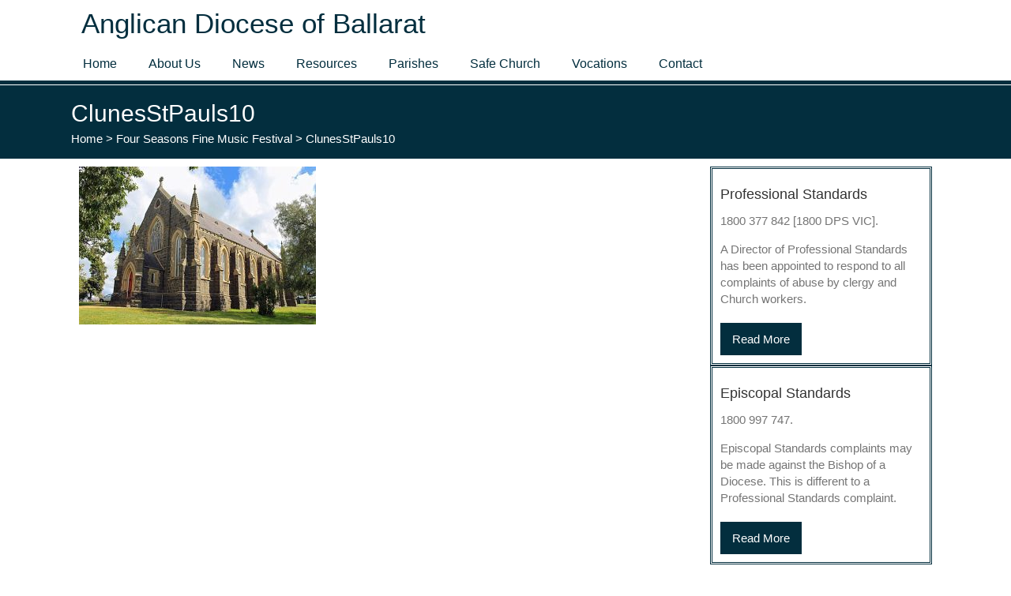

--- FILE ---
content_type: text/html; charset=UTF-8
request_url: https://ballaratanglican.org.au/fourseasons/clunesstpauls10/
body_size: 10833
content:
<!DOCTYPE html>
<html lang="en-AU">
<head>
<meta charset="UTF-8" />
<script>
var gform;gform||(document.addEventListener("gform_main_scripts_loaded",function(){gform.scriptsLoaded=!0}),document.addEventListener("gform/theme/scripts_loaded",function(){gform.themeScriptsLoaded=!0}),window.addEventListener("DOMContentLoaded",function(){gform.domLoaded=!0}),gform={domLoaded:!1,scriptsLoaded:!1,themeScriptsLoaded:!1,isFormEditor:()=>"function"==typeof InitializeEditor,callIfLoaded:function(o){return!(!gform.domLoaded||!gform.scriptsLoaded||!gform.themeScriptsLoaded&&!gform.isFormEditor()||(gform.isFormEditor()&&console.warn("The use of gform.initializeOnLoaded() is deprecated in the form editor context and will be removed in Gravity Forms 3.1."),o(),0))},initializeOnLoaded:function(o){gform.callIfLoaded(o)||(document.addEventListener("gform_main_scripts_loaded",()=>{gform.scriptsLoaded=!0,gform.callIfLoaded(o)}),document.addEventListener("gform/theme/scripts_loaded",()=>{gform.themeScriptsLoaded=!0,gform.callIfLoaded(o)}),window.addEventListener("DOMContentLoaded",()=>{gform.domLoaded=!0,gform.callIfLoaded(o)}))},hooks:{action:{},filter:{}},addAction:function(o,r,e,t){gform.addHook("action",o,r,e,t)},addFilter:function(o,r,e,t){gform.addHook("filter",o,r,e,t)},doAction:function(o){gform.doHook("action",o,arguments)},applyFilters:function(o){return gform.doHook("filter",o,arguments)},removeAction:function(o,r){gform.removeHook("action",o,r)},removeFilter:function(o,r,e){gform.removeHook("filter",o,r,e)},addHook:function(o,r,e,t,n){null==gform.hooks[o][r]&&(gform.hooks[o][r]=[]);var d=gform.hooks[o][r];null==n&&(n=r+"_"+d.length),gform.hooks[o][r].push({tag:n,callable:e,priority:t=null==t?10:t})},doHook:function(r,o,e){var t;if(e=Array.prototype.slice.call(e,1),null!=gform.hooks[r][o]&&((o=gform.hooks[r][o]).sort(function(o,r){return o.priority-r.priority}),o.forEach(function(o){"function"!=typeof(t=o.callable)&&(t=window[t]),"action"==r?t.apply(null,e):e[0]=t.apply(null,e)})),"filter"==r)return e[0]},removeHook:function(o,r,t,n){var e;null!=gform.hooks[o][r]&&(e=(e=gform.hooks[o][r]).filter(function(o,r,e){return!!(null!=n&&n!=o.tag||null!=t&&t!=o.priority)}),gform.hooks[o][r]=e)}});
</script>

<meta name='viewport' content='width=device-width, initial-scale=1.0' />
<meta http-equiv='X-UA-Compatible' content='IE=edge' />
<link rel="profile" href="https://gmpg.org/xfn/11" />
<meta name='robots' content='index, follow, max-image-preview:large, max-snippet:-1, max-video-preview:-1' />

	<!-- This site is optimized with the Yoast SEO plugin v26.8 - https://yoast.com/product/yoast-seo-wordpress/ -->
	<title>ClunesStPauls10 - Anglican Diocese of Ballarat</title>
	<link rel="canonical" href="https://ballaratanglican.org.au/fourseasons/clunesstpauls10/" />
	<meta property="og:locale" content="en_US" />
	<meta property="og:type" content="article" />
	<meta property="og:title" content="ClunesStPauls10 - Anglican Diocese of Ballarat" />
	<meta property="og:url" content="https://ballaratanglican.org.au/fourseasons/clunesstpauls10/" />
	<meta property="og:site_name" content="Anglican Diocese of Ballarat" />
	<meta property="og:image" content="https://ballaratanglican.org.au/fourseasons/clunesstpauls10" />
	<meta property="og:image:width" content="567" />
	<meta property="og:image:height" content="378" />
	<meta property="og:image:type" content="image/jpeg" />
	<meta name="twitter:card" content="summary_large_image" />
	<script type="application/ld+json" class="yoast-schema-graph">{"@context":"https://schema.org","@graph":[{"@type":"WebPage","@id":"https://ballaratanglican.org.au/fourseasons/clunesstpauls10/","url":"https://ballaratanglican.org.au/fourseasons/clunesstpauls10/","name":"ClunesStPauls10 - Anglican Diocese of Ballarat","isPartOf":{"@id":"https://ballaratanglican.org.au/#website"},"primaryImageOfPage":{"@id":"https://ballaratanglican.org.au/fourseasons/clunesstpauls10/#primaryimage"},"image":{"@id":"https://ballaratanglican.org.au/fourseasons/clunesstpauls10/#primaryimage"},"thumbnailUrl":"https://ballaratanglican.org.au/wp-content/uploads/ClunesStPauls10.jpg","datePublished":"2019-02-12T00:28:14+00:00","breadcrumb":{"@id":"https://ballaratanglican.org.au/fourseasons/clunesstpauls10/#breadcrumb"},"inLanguage":"en-AU","potentialAction":[{"@type":"ReadAction","target":["https://ballaratanglican.org.au/fourseasons/clunesstpauls10/"]}]},{"@type":"ImageObject","inLanguage":"en-AU","@id":"https://ballaratanglican.org.au/fourseasons/clunesstpauls10/#primaryimage","url":"https://ballaratanglican.org.au/wp-content/uploads/ClunesStPauls10.jpg","contentUrl":"https://ballaratanglican.org.au/wp-content/uploads/ClunesStPauls10.jpg","width":567,"height":378},{"@type":"BreadcrumbList","@id":"https://ballaratanglican.org.au/fourseasons/clunesstpauls10/#breadcrumb","itemListElement":[{"@type":"ListItem","position":1,"name":"Home","item":"https://ballaratanglican.org.au/"},{"@type":"ListItem","position":2,"name":"Four Seasons Fine Music Festival","item":"https://ballaratanglican.org.au/fourseasons/"},{"@type":"ListItem","position":3,"name":"ClunesStPauls10"}]},{"@type":"WebSite","@id":"https://ballaratanglican.org.au/#website","url":"https://ballaratanglican.org.au/","name":"Anglican Diocese of Ballarat","description":"Proclaiming the Gospel to the people in southern and western Victoria.","potentialAction":[{"@type":"SearchAction","target":{"@type":"EntryPoint","urlTemplate":"https://ballaratanglican.org.au/?s={search_term_string}"},"query-input":{"@type":"PropertyValueSpecification","valueRequired":true,"valueName":"search_term_string"}}],"inLanguage":"en-AU"}]}</script>
	<!-- / Yoast SEO plugin. -->


<link rel='dns-prefetch' href='//fonts.googleapis.com' />
<link href='https://fonts.gstatic.com' crossorigin rel='preconnect' />
<link rel="alternate" type="application/rss+xml" title="Anglican Diocese of Ballarat &raquo; Feed" href="https://ballaratanglican.org.au/feed/" />
<link rel="alternate" type="application/rss+xml" title="Anglican Diocese of Ballarat &raquo; Comments Feed" href="https://ballaratanglican.org.au/comments/feed/" />
<link rel="alternate" title="oEmbed (JSON)" type="application/json+oembed" href="https://ballaratanglican.org.au/wp-json/oembed/1.0/embed?url=https%3A%2F%2Fballaratanglican.org.au%2Ffourseasons%2Fclunesstpauls10%2F" />
<link rel="alternate" title="oEmbed (XML)" type="text/xml+oembed" href="https://ballaratanglican.org.au/wp-json/oembed/1.0/embed?url=https%3A%2F%2Fballaratanglican.org.au%2Ffourseasons%2Fclunesstpauls10%2F&#038;format=xml" />
<link rel="preload" href="https://ballaratanglican.org.au/wp-content/plugins/bb-plugin/fonts/fontawesome/5.15.4/webfonts/fa-solid-900.woff2" as="font" type="font/woff2" crossorigin="anonymous">
<link rel="preload" href="https://ballaratanglican.org.au/wp-content/plugins/bb-plugin/fonts/fontawesome/5.15.4/webfonts/fa-regular-400.woff2" as="font" type="font/woff2" crossorigin="anonymous">
<style id='wp-img-auto-sizes-contain-inline-css'>
img:is([sizes=auto i],[sizes^="auto," i]){contain-intrinsic-size:3000px 1500px}
/*# sourceURL=wp-img-auto-sizes-contain-inline-css */
</style>
<style id='wp-block-library-inline-css'>
:root{--wp-block-synced-color:#7a00df;--wp-block-synced-color--rgb:122,0,223;--wp-bound-block-color:var(--wp-block-synced-color);--wp-editor-canvas-background:#ddd;--wp-admin-theme-color:#007cba;--wp-admin-theme-color--rgb:0,124,186;--wp-admin-theme-color-darker-10:#006ba1;--wp-admin-theme-color-darker-10--rgb:0,107,160.5;--wp-admin-theme-color-darker-20:#005a87;--wp-admin-theme-color-darker-20--rgb:0,90,135;--wp-admin-border-width-focus:2px}@media (min-resolution:192dpi){:root{--wp-admin-border-width-focus:1.5px}}.wp-element-button{cursor:pointer}:root .has-very-light-gray-background-color{background-color:#eee}:root .has-very-dark-gray-background-color{background-color:#313131}:root .has-very-light-gray-color{color:#eee}:root .has-very-dark-gray-color{color:#313131}:root .has-vivid-green-cyan-to-vivid-cyan-blue-gradient-background{background:linear-gradient(135deg,#00d084,#0693e3)}:root .has-purple-crush-gradient-background{background:linear-gradient(135deg,#34e2e4,#4721fb 50%,#ab1dfe)}:root .has-hazy-dawn-gradient-background{background:linear-gradient(135deg,#faaca8,#dad0ec)}:root .has-subdued-olive-gradient-background{background:linear-gradient(135deg,#fafae1,#67a671)}:root .has-atomic-cream-gradient-background{background:linear-gradient(135deg,#fdd79a,#004a59)}:root .has-nightshade-gradient-background{background:linear-gradient(135deg,#330968,#31cdcf)}:root .has-midnight-gradient-background{background:linear-gradient(135deg,#020381,#2874fc)}:root{--wp--preset--font-size--normal:16px;--wp--preset--font-size--huge:42px}.has-regular-font-size{font-size:1em}.has-larger-font-size{font-size:2.625em}.has-normal-font-size{font-size:var(--wp--preset--font-size--normal)}.has-huge-font-size{font-size:var(--wp--preset--font-size--huge)}.has-text-align-center{text-align:center}.has-text-align-left{text-align:left}.has-text-align-right{text-align:right}.has-fit-text{white-space:nowrap!important}#end-resizable-editor-section{display:none}.aligncenter{clear:both}.items-justified-left{justify-content:flex-start}.items-justified-center{justify-content:center}.items-justified-right{justify-content:flex-end}.items-justified-space-between{justify-content:space-between}.screen-reader-text{border:0;clip-path:inset(50%);height:1px;margin:-1px;overflow:hidden;padding:0;position:absolute;width:1px;word-wrap:normal!important}.screen-reader-text:focus{background-color:#ddd;clip-path:none;color:#444;display:block;font-size:1em;height:auto;left:5px;line-height:normal;padding:15px 23px 14px;text-decoration:none;top:5px;width:auto;z-index:100000}html :where(.has-border-color){border-style:solid}html :where([style*=border-top-color]){border-top-style:solid}html :where([style*=border-right-color]){border-right-style:solid}html :where([style*=border-bottom-color]){border-bottom-style:solid}html :where([style*=border-left-color]){border-left-style:solid}html :where([style*=border-width]){border-style:solid}html :where([style*=border-top-width]){border-top-style:solid}html :where([style*=border-right-width]){border-right-style:solid}html :where([style*=border-bottom-width]){border-bottom-style:solid}html :where([style*=border-left-width]){border-left-style:solid}html :where(img[class*=wp-image-]){height:auto;max-width:100%}:where(figure){margin:0 0 1em}html :where(.is-position-sticky){--wp-admin--admin-bar--position-offset:var(--wp-admin--admin-bar--height,0px)}@media screen and (max-width:600px){html :where(.is-position-sticky){--wp-admin--admin-bar--position-offset:0px}}

/*# sourceURL=wp-block-library-inline-css */
</style><style id='global-styles-inline-css'>
:root{--wp--preset--aspect-ratio--square: 1;--wp--preset--aspect-ratio--4-3: 4/3;--wp--preset--aspect-ratio--3-4: 3/4;--wp--preset--aspect-ratio--3-2: 3/2;--wp--preset--aspect-ratio--2-3: 2/3;--wp--preset--aspect-ratio--16-9: 16/9;--wp--preset--aspect-ratio--9-16: 9/16;--wp--preset--color--black: #000000;--wp--preset--color--cyan-bluish-gray: #abb8c3;--wp--preset--color--white: #ffffff;--wp--preset--color--pale-pink: #f78da7;--wp--preset--color--vivid-red: #cf2e2e;--wp--preset--color--luminous-vivid-orange: #ff6900;--wp--preset--color--luminous-vivid-amber: #fcb900;--wp--preset--color--light-green-cyan: #7bdcb5;--wp--preset--color--vivid-green-cyan: #00d084;--wp--preset--color--pale-cyan-blue: #8ed1fc;--wp--preset--color--vivid-cyan-blue: #0693e3;--wp--preset--color--vivid-purple: #9b51e0;--wp--preset--color--fl-heading-text: #333333;--wp--preset--color--fl-body-bg: #ffffff;--wp--preset--color--fl-body-text: #757575;--wp--preset--color--fl-accent: #1e73be;--wp--preset--color--fl-accent-hover: #227dd8;--wp--preset--color--fl-topbar-bg: #1e2f45;--wp--preset--color--fl-topbar-text: #a3b7cf;--wp--preset--color--fl-topbar-link: #a3b7cf;--wp--preset--color--fl-topbar-hover: #428bca;--wp--preset--color--fl-header-bg: #ffffff;--wp--preset--color--fl-header-text: #000000;--wp--preset--color--fl-header-link: #2a2a2a;--wp--preset--color--fl-header-hover: #c9631a;--wp--preset--color--fl-nav-bg: #ffffff;--wp--preset--color--fl-nav-link: #428bca;--wp--preset--color--fl-nav-hover: #428bca;--wp--preset--color--fl-content-bg: #ffffff;--wp--preset--color--fl-footer-widgets-bg: #1e1e1e;--wp--preset--color--fl-footer-widgets-text: #787878;--wp--preset--color--fl-footer-widgets-link: #787878;--wp--preset--color--fl-footer-widgets-hover: #c9631a;--wp--preset--color--fl-footer-bg: #1e1e1e;--wp--preset--color--fl-footer-text: #54544f;--wp--preset--color--fl-footer-link: #54544f;--wp--preset--color--fl-footer-hover: #c9631a;--wp--preset--gradient--vivid-cyan-blue-to-vivid-purple: linear-gradient(135deg,rgb(6,147,227) 0%,rgb(155,81,224) 100%);--wp--preset--gradient--light-green-cyan-to-vivid-green-cyan: linear-gradient(135deg,rgb(122,220,180) 0%,rgb(0,208,130) 100%);--wp--preset--gradient--luminous-vivid-amber-to-luminous-vivid-orange: linear-gradient(135deg,rgb(252,185,0) 0%,rgb(255,105,0) 100%);--wp--preset--gradient--luminous-vivid-orange-to-vivid-red: linear-gradient(135deg,rgb(255,105,0) 0%,rgb(207,46,46) 100%);--wp--preset--gradient--very-light-gray-to-cyan-bluish-gray: linear-gradient(135deg,rgb(238,238,238) 0%,rgb(169,184,195) 100%);--wp--preset--gradient--cool-to-warm-spectrum: linear-gradient(135deg,rgb(74,234,220) 0%,rgb(151,120,209) 20%,rgb(207,42,186) 40%,rgb(238,44,130) 60%,rgb(251,105,98) 80%,rgb(254,248,76) 100%);--wp--preset--gradient--blush-light-purple: linear-gradient(135deg,rgb(255,206,236) 0%,rgb(152,150,240) 100%);--wp--preset--gradient--blush-bordeaux: linear-gradient(135deg,rgb(254,205,165) 0%,rgb(254,45,45) 50%,rgb(107,0,62) 100%);--wp--preset--gradient--luminous-dusk: linear-gradient(135deg,rgb(255,203,112) 0%,rgb(199,81,192) 50%,rgb(65,88,208) 100%);--wp--preset--gradient--pale-ocean: linear-gradient(135deg,rgb(255,245,203) 0%,rgb(182,227,212) 50%,rgb(51,167,181) 100%);--wp--preset--gradient--electric-grass: linear-gradient(135deg,rgb(202,248,128) 0%,rgb(113,206,126) 100%);--wp--preset--gradient--midnight: linear-gradient(135deg,rgb(2,3,129) 0%,rgb(40,116,252) 100%);--wp--preset--font-size--small: 13px;--wp--preset--font-size--medium: 20px;--wp--preset--font-size--large: 36px;--wp--preset--font-size--x-large: 42px;--wp--preset--spacing--20: 0.44rem;--wp--preset--spacing--30: 0.67rem;--wp--preset--spacing--40: 1rem;--wp--preset--spacing--50: 1.5rem;--wp--preset--spacing--60: 2.25rem;--wp--preset--spacing--70: 3.38rem;--wp--preset--spacing--80: 5.06rem;--wp--preset--shadow--natural: 6px 6px 9px rgba(0, 0, 0, 0.2);--wp--preset--shadow--deep: 12px 12px 50px rgba(0, 0, 0, 0.4);--wp--preset--shadow--sharp: 6px 6px 0px rgba(0, 0, 0, 0.2);--wp--preset--shadow--outlined: 6px 6px 0px -3px rgb(255, 255, 255), 6px 6px rgb(0, 0, 0);--wp--preset--shadow--crisp: 6px 6px 0px rgb(0, 0, 0);}:where(.is-layout-flex){gap: 0.5em;}:where(.is-layout-grid){gap: 0.5em;}body .is-layout-flex{display: flex;}.is-layout-flex{flex-wrap: wrap;align-items: center;}.is-layout-flex > :is(*, div){margin: 0;}body .is-layout-grid{display: grid;}.is-layout-grid > :is(*, div){margin: 0;}:where(.wp-block-columns.is-layout-flex){gap: 2em;}:where(.wp-block-columns.is-layout-grid){gap: 2em;}:where(.wp-block-post-template.is-layout-flex){gap: 1.25em;}:where(.wp-block-post-template.is-layout-grid){gap: 1.25em;}.has-black-color{color: var(--wp--preset--color--black) !important;}.has-cyan-bluish-gray-color{color: var(--wp--preset--color--cyan-bluish-gray) !important;}.has-white-color{color: var(--wp--preset--color--white) !important;}.has-pale-pink-color{color: var(--wp--preset--color--pale-pink) !important;}.has-vivid-red-color{color: var(--wp--preset--color--vivid-red) !important;}.has-luminous-vivid-orange-color{color: var(--wp--preset--color--luminous-vivid-orange) !important;}.has-luminous-vivid-amber-color{color: var(--wp--preset--color--luminous-vivid-amber) !important;}.has-light-green-cyan-color{color: var(--wp--preset--color--light-green-cyan) !important;}.has-vivid-green-cyan-color{color: var(--wp--preset--color--vivid-green-cyan) !important;}.has-pale-cyan-blue-color{color: var(--wp--preset--color--pale-cyan-blue) !important;}.has-vivid-cyan-blue-color{color: var(--wp--preset--color--vivid-cyan-blue) !important;}.has-vivid-purple-color{color: var(--wp--preset--color--vivid-purple) !important;}.has-black-background-color{background-color: var(--wp--preset--color--black) !important;}.has-cyan-bluish-gray-background-color{background-color: var(--wp--preset--color--cyan-bluish-gray) !important;}.has-white-background-color{background-color: var(--wp--preset--color--white) !important;}.has-pale-pink-background-color{background-color: var(--wp--preset--color--pale-pink) !important;}.has-vivid-red-background-color{background-color: var(--wp--preset--color--vivid-red) !important;}.has-luminous-vivid-orange-background-color{background-color: var(--wp--preset--color--luminous-vivid-orange) !important;}.has-luminous-vivid-amber-background-color{background-color: var(--wp--preset--color--luminous-vivid-amber) !important;}.has-light-green-cyan-background-color{background-color: var(--wp--preset--color--light-green-cyan) !important;}.has-vivid-green-cyan-background-color{background-color: var(--wp--preset--color--vivid-green-cyan) !important;}.has-pale-cyan-blue-background-color{background-color: var(--wp--preset--color--pale-cyan-blue) !important;}.has-vivid-cyan-blue-background-color{background-color: var(--wp--preset--color--vivid-cyan-blue) !important;}.has-vivid-purple-background-color{background-color: var(--wp--preset--color--vivid-purple) !important;}.has-black-border-color{border-color: var(--wp--preset--color--black) !important;}.has-cyan-bluish-gray-border-color{border-color: var(--wp--preset--color--cyan-bluish-gray) !important;}.has-white-border-color{border-color: var(--wp--preset--color--white) !important;}.has-pale-pink-border-color{border-color: var(--wp--preset--color--pale-pink) !important;}.has-vivid-red-border-color{border-color: var(--wp--preset--color--vivid-red) !important;}.has-luminous-vivid-orange-border-color{border-color: var(--wp--preset--color--luminous-vivid-orange) !important;}.has-luminous-vivid-amber-border-color{border-color: var(--wp--preset--color--luminous-vivid-amber) !important;}.has-light-green-cyan-border-color{border-color: var(--wp--preset--color--light-green-cyan) !important;}.has-vivid-green-cyan-border-color{border-color: var(--wp--preset--color--vivid-green-cyan) !important;}.has-pale-cyan-blue-border-color{border-color: var(--wp--preset--color--pale-cyan-blue) !important;}.has-vivid-cyan-blue-border-color{border-color: var(--wp--preset--color--vivid-cyan-blue) !important;}.has-vivid-purple-border-color{border-color: var(--wp--preset--color--vivid-purple) !important;}.has-vivid-cyan-blue-to-vivid-purple-gradient-background{background: var(--wp--preset--gradient--vivid-cyan-blue-to-vivid-purple) !important;}.has-light-green-cyan-to-vivid-green-cyan-gradient-background{background: var(--wp--preset--gradient--light-green-cyan-to-vivid-green-cyan) !important;}.has-luminous-vivid-amber-to-luminous-vivid-orange-gradient-background{background: var(--wp--preset--gradient--luminous-vivid-amber-to-luminous-vivid-orange) !important;}.has-luminous-vivid-orange-to-vivid-red-gradient-background{background: var(--wp--preset--gradient--luminous-vivid-orange-to-vivid-red) !important;}.has-very-light-gray-to-cyan-bluish-gray-gradient-background{background: var(--wp--preset--gradient--very-light-gray-to-cyan-bluish-gray) !important;}.has-cool-to-warm-spectrum-gradient-background{background: var(--wp--preset--gradient--cool-to-warm-spectrum) !important;}.has-blush-light-purple-gradient-background{background: var(--wp--preset--gradient--blush-light-purple) !important;}.has-blush-bordeaux-gradient-background{background: var(--wp--preset--gradient--blush-bordeaux) !important;}.has-luminous-dusk-gradient-background{background: var(--wp--preset--gradient--luminous-dusk) !important;}.has-pale-ocean-gradient-background{background: var(--wp--preset--gradient--pale-ocean) !important;}.has-electric-grass-gradient-background{background: var(--wp--preset--gradient--electric-grass) !important;}.has-midnight-gradient-background{background: var(--wp--preset--gradient--midnight) !important;}.has-small-font-size{font-size: var(--wp--preset--font-size--small) !important;}.has-medium-font-size{font-size: var(--wp--preset--font-size--medium) !important;}.has-large-font-size{font-size: var(--wp--preset--font-size--large) !important;}.has-x-large-font-size{font-size: var(--wp--preset--font-size--x-large) !important;}
/*# sourceURL=global-styles-inline-css */
</style>

<style id='classic-theme-styles-inline-css'>
/*! This file is auto-generated */
.wp-block-button__link{color:#fff;background-color:#32373c;border-radius:9999px;box-shadow:none;text-decoration:none;padding:calc(.667em + 2px) calc(1.333em + 2px);font-size:1.125em}.wp-block-file__button{background:#32373c;color:#fff;text-decoration:none}
/*# sourceURL=/wp-includes/css/classic-themes.min.css */
</style>
<link rel='stylesheet' id='wpmf-gallery-popup-style-css' href='https://ballaratanglican.org.au/wp-content/plugins/wp-media-folder/assets/css/display-gallery/magnific-popup.css?ver=0.9.9' media='all' />
<link rel='stylesheet' id='font-awesome-5-css' href='https://ballaratanglican.org.au/wp-content/plugins/bb-plugin/fonts/fontawesome/5.15.4/css/all.min.css?ver=2.10.0.5' media='all' />
<link rel='stylesheet' id='ultimate-icons-css' href='https://ballaratanglican.org.au/wp-content/uploads/bb-plugin/icons/ultimate-icons/style.css?ver=2.10.0.5' media='all' />
<link rel='stylesheet' id='fl-builder-layout-bundle-aea6654f63a3a3e31140be67329892ea-css' href='https://ballaratanglican.org.au/wp-content/uploads/bb-plugin/cache/aea6654f63a3a3e31140be67329892ea-layout-bundle.css?ver=2.10.0.5-1.5.2.1-20251125200437' media='all' />
<link rel='stylesheet' id='jquery-magnificpopup-css' href='https://ballaratanglican.org.au/wp-content/plugins/bb-plugin/css/jquery.magnificpopup.min.css?ver=2.10.0.5' media='all' />
<link rel='stylesheet' id='bootstrap-css' href='https://ballaratanglican.org.au/wp-content/themes/bb-theme/css/bootstrap.min.css?ver=1.7.19.1' media='all' />
<link rel='stylesheet' id='fl-automator-skin-css' href='https://ballaratanglican.org.au/wp-content/uploads/bb-theme/skin-693221d80e69d.css?ver=1.7.19.1' media='all' />
<link rel='stylesheet' id='pp-animate-css' href='https://ballaratanglican.org.au/wp-content/plugins/bbpowerpack/assets/css/animate.min.css?ver=3.5.1' media='all' />
<link rel='stylesheet' id='fl-builder-google-fonts-ddcbcc9b9cf09a4823bb0c04322c316d-css' href='//fonts.googleapis.com/css?family=Open+Sans%3A400&#038;ver=6.9' media='all' />
<script src="https://ballaratanglican.org.au/wp-includes/js/jquery/jquery.min.js?ver=3.7.1" id="jquery-core-js"></script>
<script src="https://ballaratanglican.org.au/wp-includes/js/jquery/jquery-migrate.min.js?ver=3.4.1" id="jquery-migrate-js"></script>
<link rel="https://api.w.org/" href="https://ballaratanglican.org.au/wp-json/" /><link rel="alternate" title="JSON" type="application/json" href="https://ballaratanglican.org.au/wp-json/wp/v2/media/11015" /><link rel="EditURI" type="application/rsd+xml" title="RSD" href="https://ballaratanglican.org.au/xmlrpc.php?rsd" />
<link rel='shortlink' href='https://ballaratanglican.org.au/?p=11015' />
		<script>
			var bb_powerpack = {
				version: '2.40.10',
				getAjaxUrl: function() { return atob( 'aHR0cHM6Ly9iYWxsYXJhdGFuZ2xpY2FuLm9yZy5hdS93cC1hZG1pbi9hZG1pbi1hamF4LnBocA==' ); },
				callback: function() {},
				mapMarkerData: {},
				post_id: '11015',
				search_term: '',
				current_page: 'https://ballaratanglican.org.au/fourseasons/clunesstpauls10/',
				conditionals: {
					is_front_page: false,
					is_home: false,
					is_archive: false,
					current_post_type: '',
					is_tax: false,
										is_author: false,
					current_author: false,
					is_search: false,
									}
			};
		</script>
		<link rel="icon" href="https://ballaratanglican.org.au/wp-content/uploads/ArmsOfBallaratClear-150x150.png" sizes="32x32" />
<link rel="icon" href="https://ballaratanglican.org.au/wp-content/uploads/ArmsOfBallaratClear-300x300.png" sizes="192x192" />
<link rel="apple-touch-icon" href="https://ballaratanglican.org.au/wp-content/uploads/ArmsOfBallaratClear-300x300.png" />
<meta name="msapplication-TileImage" content="https://ballaratanglican.org.au/wp-content/uploads/ArmsOfBallaratClear-300x300.png" />
		<style id="wp-custom-css">
			/* CB: HIDE AUTHOR AND DATE FROM SEARCH RESULTS */
.search-results .fl-post-meta { 
	display: none !important; 
}

/*BREADCRUMB*/
.breadcrumb a {
    padding: 0px;
    margin-bottom: 0px;
    list-style: none;
    background-color: transparent;
    border-radius: 0px;
	text-transform: none;
	color:#bfbfbf;
}
.breadcrumb {
    padding: 0px;
    margin-bottom: 0px;
    list-style: none;
    background-color: transparent;
    border-radius: 0px;
	text-transform: none;
	color:#bfbfbf;
}
.breadcrumb-section {
box-shadow: 0px 0px 5px 0px rgba(0, 0, 0, 0.2);
}
@media (max-width: 468px) {
.fl-page-bar-text a {
margin-bottom: 10px;
margin-top: 10px;
display: block;
}
.fl-page-bar-text span {
display: none;
}
}

/*DR styles menu on the header 
#menu-main-menu a,
 ul.sub-menu{
	border-radius:10px!important;
	 padding:4px 9px 4px 9px;
}
*/

/*DR styles the carousel on the home page */
#home-carousel img {
	height:250px;
		width:450px;
	object-fit:cover;
	object-position:15% 85% 
}

/*DR forces the post module grids columns to stat as 100% width of their divs on the resources page */
#resources div.uabb-blog-post-content {
	width:100%;
}




 /* indent 3rd level subnav */
.fl-widget ul ul{
	Margin-left:20px
}

/* CB Styling sidebar subnav 
.widget.advanced-sidebar-menu 
li a {
    font-size: 14px;
    color: #fff;
    background-color: #032E3E;
    width: 100%;
	  margin-bottom:5px;
    display: block;
    padding: 5px 10px;
    border-radius: 10px;
    -webkit-transition: all 0.1s ease 0s;
    -o-transition: all 0.1s ease 0s;
    transition: all 0.1s ease 0s;
    font-weight: 400;
    font-style: normal;
    line-height: 20px;
    letter-spacing: 1px;
    text-decoration: none;
}
/* make sure children are not the active colour 
.widget.advanced-sidebar-menu .current_page_item.has_children li a{
    color: #FFF;
    background-color: #032E3E;
}
/* background colour of all items 
.widget.advanced-sidebar-menu li.current_page_item a {
    background-color: #59A6E5;
}
/* hover for items 
.widget.advanced-sidebar-menu li a:hover {
    color: #FFF;
    background-color: #FF9724 ;
}
/* hover for children 
.widget.advanced-sidebar-menu .current_page_item.has_children li a:hover {
    color: #FFF;
    background-color: #FF9724;
}
/*********************/


/* CB Styling sidebar subnav */
.widget.advanced-sidebar-menu 
li a {
    font-size: 14px;
	  COLOR:BLACK;
   /* color: blue;
    background-color: #032E3E; */
    width: 100%;
	  margin-bottom:5px;
	
	  BORDER-COLOR: #aaaaaa;
    display: block;
    padding: 10px 5px;
    font-weight: 400;
    font-style: normal;
    text-decoration: none;
		-webkit-box-shadow: -2px 8px 16px -10px rgba(0,0,0,0.66);
-moz-box-shadow: -2px 8px 16px -10px rgba(0,0,0,0.66);
box-shadow: -2px 8px 16px -10px rgba(0,0,0,0.66);
}

/* make sure children are not the active styling */
.widget.advanced-sidebar-menu .current_page_item.has_children li a{
    color: #FFF;
    background-color: #032E3E;
		text-transform:none;
}
/* current page */
.widget.advanced-sidebar-menu li.current_page_item a {
    background-color: WHITE;
		text-transform: uppercase;
	  color:BLUE;
}
/* hover for items */
.widget.advanced-sidebar-menu li a:hover {
    color: #FFF;
    background-color: #59A6E5 ;
	  BORDER:NONE;
	
}
/* hover for children */
.widget.advanced-sidebar-menu .current_page_item.has_children li a:hover {
    color: #FFF;
    background-color: #FF9724;
}

/*styles the 3 callout looking boxes on the homepage to have images the same size*/

.three-boxes .fl-photo-img {
	height:366px!important;
	width:366px!important;
}


/*********************/



/*** working on putting the gravity form button next to the fields

.fl-node-5bc03a7ce74ab .gform_wrapper .gform_footer .gform_button, .fl-node-5bc03a7ce74ab .gform_wrapper .gform_page_footer .button {
	float: right;
	margin: -85px -90px 0 0;
}
 */
		</style>
		<!-- Google Tag Manager -->
<script>(function(w,d,s,l,i){w[l]=w[l]||[];w[l].push({'gtm.start':
new Date().getTime(),event:'gtm.js'});var f=d.getElementsByTagName(s)[0],
j=d.createElement(s),dl=l!='dataLayer'?'&l='+l:'';j.async=true;j.src=
'https://www.googletagmanager.com/gtm.js?id='+i+dl;f.parentNode.insertBefore(j,f);
})(window,document,'script','dataLayer','GTM-WS4J46Q');</script>
<!-- End Google Tag Manager -->
</head>
<body class="attachment wp-singular attachment-template-default attachmentid-11015 attachment-jpeg wp-theme-bb-theme wp-child-theme-bb-theme-child fl-builder-2-10-0-5 fl-themer-1-5-2-1-20251125200437 fl-theme-1-7-19-1 fl-no-js fl-theme-builder-header fl-theme-builder-header-header-theme-layout fl-theme-builder-part fl-theme-builder-part-header-and-page-title fl-theme-builder-singular fl-theme-builder-singular-inner-content-pages-singular fl-theme-builder-footer fl-theme-builder-footer-footer-theme-layout fl-framework-bootstrap fl-preset-default fl-full-width fl-scroll-to-top" itemscope="itemscope" itemtype="https://schema.org/WebPage">
<!-- Google Tag Manager (noscript) -->
<noscript><iframe src="https://www.googletagmanager.com/ns.html?id=GTM-WS4J46Q"
height="0" width="0" style="display:none;visibility:hidden"></iframe></noscript>
<!-- End Google Tag Manager (noscript) --><a aria-label="Skip to content" class="fl-screen-reader-text" href="#fl-main-content">Skip to content</a><div class="fl-page">
	<header class="fl-builder-content fl-builder-content-9948 fl-builder-global-templates-locked" data-post-id="9948" data-type="header" data-sticky="1" data-sticky-on="" data-sticky-breakpoint="medium" data-shrink="0" data-overlay="0" data-overlay-bg="default" data-shrink-image-height="50px" role="banner" itemscope="itemscope" itemtype="http://schema.org/WPHeader"><div class="fl-row fl-row-full-width fl-row-bg-color fl-node-5bf4ca5ed2c64 fl-row-default-height fl-row-align-center" data-node="5bf4ca5ed2c64">
	<div class="fl-row-content-wrap">
		<div class="uabb-row-separator uabb-top-row-separator" >
</div>
						<div class="fl-row-content fl-row-fixed-width fl-node-content">
		
<div class="fl-col-group fl-node-5bf4ca5ed2b22" data-node="5bf4ca5ed2b22">
			<div class="fl-col fl-node-5bf4ca5ed2baa fl-col-bg-color" data-node="5bf4ca5ed2baa">
	<div class="fl-col-content fl-node-content"><div class="fl-module fl-module-heading fl-node-5bf4ca5ed2c25" data-node="5bf4ca5ed2c25">
	<div class="fl-module-content fl-node-content">
		<h2 class="fl-heading">
		<a
		href="/"
		title="Anglican Diocese of Ballarat"
		target="_self"
			>
		<span class="fl-heading-text">Anglican Diocese of Ballarat</span>
		</a>
	</h2>
	</div>
</div>
</div>
</div>
	</div>

<div class="fl-col-group fl-node-5bf4cd2bd8e8a" data-node="5bf4cd2bd8e8a">
			<div class="fl-col fl-node-5bf4cd2bd905d fl-col-bg-color" data-node="5bf4cd2bd905d">
	<div class="fl-col-content fl-node-content"><div class="fl-module fl-module-pp-advanced-menu fl-node-5bf4ca5ed2be7" data-node="5bf4ca5ed2be7">
	<div class="fl-module-content fl-node-content">
		<div class="pp-advanced-menu pp-advanced-menu-accordion-collapse pp-menu-default pp-menu-align-left pp-menu-position-below">
   				<div class="pp-advanced-menu-mobile">
			<button class="pp-advanced-menu-mobile-toggle hamburger-label" tabindex="0" aria-label="Menu" aria-expanded="false">
				<div class="pp-hamburger"><div class="pp-hamburger-box"><div class="pp-hamburger-inner"></div></div></div><span class="pp-advanced-menu-mobile-toggle-label">Menu</span>			</button>
			</div>
			   	<div class="pp-clear"></div>
	<nav class="pp-menu-nav" aria-label="Menu" itemscope="itemscope" itemtype="https://schema.org/SiteNavigationElement">
		<ul id="menu-main-menu" class="menu pp-advanced-menu-horizontal pp-toggle-none"><li id="menu-item-10601" class="menu-item menu-item-type-post_type menu-item-object-page menu-item-home"><a href="https://ballaratanglican.org.au/"><span class="menu-item-text">Home</span></a></li><li id="menu-item-9986" class="menu-item menu-item-type-post_type menu-item-object-page"><a href="https://ballaratanglican.org.au/about-us/"><span class="menu-item-text">About Us</span></a></li><li id="menu-item-10083" class="menu-item menu-item-type-post_type menu-item-object-page"><a href="https://ballaratanglican.org.au/news/"><span class="menu-item-text">News</span></a></li><li id="menu-item-9981" class="menu-item menu-item-type-post_type menu-item-object-page"><a href="https://ballaratanglican.org.au/resources/"><span class="menu-item-text">Resources</span></a></li><li id="menu-item-10121" class="menu-item menu-item-type-post_type menu-item-object-page"><a href="https://ballaratanglican.org.au/parishes/"><span class="menu-item-text">Parishes</span></a></li><li id="menu-item-9985" class="menu-item menu-item-type-post_type menu-item-object-page"><a href="https://ballaratanglican.org.au/safechurch/"><span class="menu-item-text">Safe Church</span></a></li><li id="menu-item-9984" class="menu-item menu-item-type-post_type menu-item-object-page"><a href="https://ballaratanglican.org.au/vocations/"><span class="menu-item-text">Vocations</span></a></li><li id="menu-item-36" class="menu-item menu-item-type-post_type menu-item-object-page"><a href="https://ballaratanglican.org.au/contact/"><span class="menu-item-text">Contact</span></a></li></ul>	</nav>
</div>
	</div>
</div>
</div>
</div>
	</div>
		</div>
	</div>
</div>
</header><div class="uabb-js-breakpoint" style="display: none;"></div><div class="fl-builder-content fl-builder-content-9991 fl-builder-global-templates-locked" data-post-id="9991" data-type="part"><div class="fl-row fl-row-full-width fl-row-bg-color fl-node-5bb5c45c2bf51 fl-row-default-height fl-row-align-center" data-node="5bb5c45c2bf51">
	<div class="fl-row-content-wrap">
		<div class="uabb-row-separator uabb-top-row-separator" >
</div>
						<div class="fl-row-content fl-row-fixed-width fl-node-content">
		
<div class="fl-col-group fl-node-5bb5c45c2d793" data-node="5bb5c45c2d793">
			<div class="fl-col fl-node-5bb5c45c2d8b9 fl-col-bg-color" data-node="5bb5c45c2d8b9">
	<div class="fl-col-content fl-node-content"><div class="fl-module fl-module-heading fl-node-5bb5c4c0e40b9" data-node="5bb5c4c0e40b9">
	<div class="fl-module-content fl-node-content">
		<h3 class="fl-heading">
		<span class="fl-heading-text">ClunesStPauls10</span>
	</h3>
	</div>
</div>
<div class="fl-module fl-module-html fl-node-5bb5c4f066632" data-node="5bb5c4f066632">
	<div class="fl-module-content fl-node-content">
		<div class="fl-html">
	<div class="breadcrumb" itemprop="breadcrumb"><span><span><a href="https://ballaratanglican.org.au/">Home</a></span> &gt; <span><a href="https://ballaratanglican.org.au/fourseasons/">Four Seasons Fine Music Festival</a></span> &gt; <span class="breadcrumb_last" aria-current="page">ClunesStPauls10</span></span></div></div>
	</div>
</div>
</div>
</div>
	</div>
		</div>
	</div>
</div>
</div><div class="uabb-js-breakpoint" style="display: none;"></div>	<div id="fl-main-content" class="fl-page-content" itemprop="mainContentOfPage" role="main">

		<div class="fl-builder-content fl-builder-content-9997 fl-builder-global-templates-locked" data-post-id="9997"><div class="fl-row fl-row-full-width fl-row-bg-none fl-node-5bb5c661da33b fl-row-default-height fl-row-align-center" data-node="5bb5c661da33b">
	<div class="fl-row-content-wrap">
		<div class="uabb-row-separator uabb-top-row-separator" >
</div>
						<div class="fl-row-content fl-row-fixed-width fl-node-content">
		
<div class="fl-col-group fl-node-5bb5c661da387" data-node="5bb5c661da387">
			<div class="fl-col fl-node-5bb5c661da3d6 fl-col-bg-color" data-node="5bb5c661da3d6">
	<div class="fl-col-content fl-node-content"><div class="fl-module fl-module-fl-post-content fl-node-5bb5c661da419" data-node="5bb5c661da419">
	<div class="fl-module-content fl-node-content">
		<p class="attachment"><a href='https://ballaratanglican.org.au/wp-content/uploads/ClunesStPauls10.jpg'><img loading="lazy" decoding="async" width="300" height="200" src="https://ballaratanglican.org.au/wp-content/uploads/ClunesStPauls10-300x200.jpg" class="attachment-medium size-medium" alt="" srcset="https://ballaratanglican.org.au/wp-content/uploads/ClunesStPauls10-300x200.jpg 300w, https://ballaratanglican.org.au/wp-content/uploads/ClunesStPauls10.jpg 567w" sizes="auto, (max-width: 300px) 100vw, 300px" /></a></p>
	</div>
</div>
</div>
</div>
			<div class="fl-col fl-node-5bf4d3d1f2285 fl-col-bg-color fl-col-small" data-node="5bf4d3d1f2285">
	<div class="fl-col-content fl-node-content"><div class="fl-module fl-module-widget fl-node-5f11373f60626" data-node="5f11373f60626">
	<div class="fl-module-content fl-node-content">
		<div class="fl-widget">
</div>
	</div>
</div>
<div class="fl-module fl-module-pp-infobox fl-node-5bf4d3d1f24f9" data-node="5bf4d3d1f24f9">
	<div class="fl-module-content fl-node-content">
		<div class="pp-infobox-wrap">
	<div class="pp-infobox layout-0">
	<div class="pp-heading-wrapper">
				
		<div class="pp-infobox-title-wrapper">
						<h4 class="pp-infobox-title">Professional Standards </h4>					</div>
			</div>
	<div class="pp-infobox-description">
		<div class="pp-description-wrap">
			<p>1800 377 842 [1800 DPS VIC].</p><p>A Director of Professional Standards has been appointed to respond to all complaints of abuse by clergy and Church workers.</p>		</div>
					<div class="pp-infobox-button pp-button-wrap">
				<a class="pp-more-link pp-button" href="https://ballaratanglican.org.au/safechurch/making-a-complaint/" role="button" target="_self" rel="nofollow">
										<span>Read More</span>
									</a>
			</div>
				</div>
</div></div>
	</div>
</div>
<div class="fl-module fl-module-pp-infobox fl-node-5bf4d3d1f253b" data-node="5bf4d3d1f253b">
	<div class="fl-module-content fl-node-content">
		<div class="pp-infobox-wrap">
	<div class="pp-infobox layout-0">
	<div class="pp-heading-wrapper">
				
		<div class="pp-infobox-title-wrapper">
						<h4 class="pp-infobox-title">Episcopal Standards </h4>					</div>
			</div>
	<div class="pp-infobox-description">
		<div class="pp-description-wrap">
			<p>1800 997 747.</p><p>Episcopal Standards complaints may be made against the Bishop of a Diocese. This is different to a Professional Standards complaint.</p>		</div>
					<div class="pp-infobox-button pp-button-wrap">
				<a class="pp-more-link pp-button" href="https://ballaratanglican.org.au/safechurch/making-a-complaint/" role="button" target="_self" rel="nofollow">
										<span>Read More</span>
									</a>
			</div>
				</div>
</div></div>
	</div>
</div>
</div>
</div>
	</div>
		</div>
	</div>
</div>
</div><div class="uabb-js-breakpoint" style="display: none;"></div>
	</div><!-- .fl-page-content -->
	<footer class="fl-builder-content fl-builder-content-10305 fl-builder-global-templates-locked" data-post-id="10305" data-type="footer" itemscope="itemscope" itemtype="http://schema.org/WPFooter"><div class="fl-row fl-row-full-width fl-row-bg-color fl-node-5bbffd84a6d21 fl-row-default-height fl-row-align-center" data-node="5bbffd84a6d21">
	<div class="fl-row-content-wrap">
		<div class="uabb-row-separator uabb-top-row-separator" >
</div>
						<div class="fl-row-content fl-row-fixed-width fl-node-content">
		
<div class="fl-col-group fl-node-5bbffd84a6d60" data-node="5bbffd84a6d60">
			<div class="fl-col fl-node-5bbffd84a6e32 fl-col-bg-color fl-col-small" data-node="5bbffd84a6e32">
	<div class="fl-col-content fl-node-content"><div class="fl-module fl-module-rich-text fl-node-5bbffd84a6e73" data-node="5bbffd84a6e73">
	<div class="fl-module-content fl-node-content">
		<div class="fl-rich-text">
	<h3>The Diocesan Centre</h3>
<p><strong>a: </strong>P.O. Box 89. Ballarat. VIC. (AUSTRALIA) 3350</p>
<p><strong>p:</strong> (03) 5331 1183   <strong>f:</strong> </p>
<p><strong>e:</strong> office@ballaratanglican.org.au</p>
</div>
	</div>
</div>
</div>
</div>
			<div class="fl-col fl-node-5bc3fb077f56b fl-col-bg-color fl-col-small" data-node="5bc3fb077f56b">
	<div class="fl-col-content fl-node-content"><div class="fl-module fl-module-pp-social-icons fl-node-5bc3fb077f34f" data-node="5bc3fb077f34f">
	<div class="fl-module-content fl-node-content">
		
<div class="pp-social-icons pp-social-icons-horizontal">
	<span class="pp-social-icon" itemscope itemtype="https://schema.org/Organization">
		<link itemprop="url" href="https://ballaratanglican.org.au">
		<a itemprop="sameAs" href="https://www.facebook.com/ballaratanglican/" target="_blank" title="" aria-label="" role="button" rel="noopener noreferrer external" >
							<i class="ua-icon ua-icon-facebook2"></i>
					</a>
	</span>
	</div>
	</div>
</div>
<div class="fl-module fl-module-button fl-node-5bda25de99926" data-node="5bda25de99926">
	<div class="fl-module-content fl-node-content">
		<div class="fl-button-wrap fl-button-width-auto fl-button-left">
			<a href="https://ballaratanglican.org.au/news/"  target="_self"  class="fl-button" >
							<span class="fl-button-text">Newsletter Sign Up</span>
					</a>
</div>
	</div>
</div>
<div class="fl-module fl-module-widget fl-node-5bc3f87ac5a0d" data-node="5bc3f87ac5a0d">
	<div class="fl-module-content fl-node-content">
		<div class="fl-widget">
<div class="widget widget_search"><form aria-label="Search" method="get" role="search" action="https://ballaratanglican.org.au/" title="Type and press Enter to search.">
	<input aria-label="Search" type="search" class="fl-search-input form-control" name="s" placeholder="Search"  value="" onfocus="if (this.value === 'Search') { this.value = ''; }" onblur="if (this.value === '') this.value='Search';" />
</form>
</div></div>
	</div>
</div>
</div>
</div>
			<div class="fl-col fl-node-5bbffd84a6db8 fl-col-bg-color fl-col-small" data-node="5bbffd84a6db8">
	<div class="fl-col-content fl-node-content"><div class="fl-module fl-module-photo fl-node-5bf4c4a53b40a" data-node="5bf4c4a53b40a">
	<div class="fl-module-content fl-node-content">
		<div role="figure" class="fl-photo fl-photo-align-center" itemscope itemtype="https://schema.org/ImageObject">
	<div class="fl-photo-content fl-photo-img-png">
				<img loading="lazy" decoding="async" class="fl-photo-img wp-image-10595 size-full" src="https://ballaratanglican.org.au/wp-content/uploads/ArmsOfBallaratClear.png" alt="ArmsOfBallaratClear" height="400" width="400" title="ArmsOfBallaratClear"  itemprop="image" srcset="https://ballaratanglican.org.au/wp-content/uploads/ArmsOfBallaratClear.png 400w, https://ballaratanglican.org.au/wp-content/uploads/ArmsOfBallaratClear-150x150.png 150w, https://ballaratanglican.org.au/wp-content/uploads/ArmsOfBallaratClear-300x300.png 300w" sizes="auto, (max-width: 400px) 100vw, 400px" />
					</div>
	</div>
	</div>
</div>
</div>
</div>
	</div>
		</div>
	</div>
</div>
<div class="fl-row fl-row-full-width fl-row-bg-color fl-node-5bbffd84a6c0e fl-row-default-height fl-row-align-center" data-node="5bbffd84a6c0e">
	<div class="fl-row-content-wrap">
		<div class="uabb-row-separator uabb-top-row-separator" >
</div>
						<div class="fl-row-content fl-row-fixed-width fl-node-content">
		
<div class="fl-col-group fl-node-5bbffd84a6c58" data-node="5bbffd84a6c58">
			<div class="fl-col fl-node-5bbffd84a6ca3 fl-col-bg-color fl-col-small" data-node="5bbffd84a6ca3">
	<div class="fl-col-content fl-node-content"><div class="fl-module fl-module-rich-text fl-node-5bbffd84a6ce2" data-node="5bbffd84a6ce2">
	<div class="fl-module-content fl-node-content">
		<div class="fl-rich-text">
	<p style="text-align: left;">© 2012-2026 Anglican Diocese of Ballarat. All Rights Reserved.<br />
Site by <a href="https://ascetdigital.com.au">ASCET Digital</a></p>
</div>
	</div>
</div>
</div>
</div>
			<div class="fl-col fl-node-5bc003ef760db fl-col-bg-color" data-node="5bc003ef760db">
	<div class="fl-col-content fl-node-content"><div class="fl-module fl-module-menu fl-node-5bc003ef75ef0" data-node="5bc003ef75ef0">
	<div class="fl-module-content fl-node-content">
		<div class="fl-menu">
		<div class="fl-clear"></div>
	<nav role="navigation" aria-label="Menu" itemscope="itemscope" itemtype="https://schema.org/SiteNavigationElement"><ul id="menu-footer-menu" class="menu fl-menu-horizontal fl-toggle-none"><li id="menu-item-41" class="menu-item menu-item-type-post_type menu-item-object-page menu-item-home"><a role="menuitem" href="https://ballaratanglican.org.au/">Home</a></li><li id="menu-item-40" class="menu-item menu-item-type-post_type menu-item-object-page"><a role="menuitem" href="https://ballaratanglican.org.au/sitemap/">Sitemap</a></li><li id="menu-item-10326" class="menu-item menu-item-type-post_type menu-item-object-page"><a role="menuitem" href="https://ballaratanglican.org.au/disclaimer/">Disclaimer</a></li><li id="menu-item-10327" class="menu-item menu-item-type-post_type menu-item-object-page"><a role="menuitem" href="https://ballaratanglican.org.au/privacy/">Privacy</a></li></ul></nav></div>
	</div>
</div>
</div>
</div>
	</div>
		</div>
	</div>
</div>
</footer><div class="uabb-js-breakpoint" style="display: none;"></div>	</div><!-- .fl-page -->
<script type="speculationrules">
{"prefetch":[{"source":"document","where":{"and":[{"href_matches":"/*"},{"not":{"href_matches":["/wp-*.php","/wp-admin/*","/wp-content/uploads/*","/wp-content/*","/wp-content/plugins/*","/wp-content/themes/bb-theme-child/*","/wp-content/themes/bb-theme/*","/*\\?(.+)"]}},{"not":{"selector_matches":"a[rel~=\"nofollow\"]"}},{"not":{"selector_matches":".no-prefetch, .no-prefetch a"}}]},"eagerness":"conservative"}]}
</script>
<a href="#" role="button" id="fl-to-top"><span class="sr-only">Scroll To Top</span><i class="fas fa-chevron-up" aria-hidden="true"></i></a><script src="https://ballaratanglican.org.au/wp-content/plugins/bb-plugin/js/libs/jquery.imagesloaded.min.js?ver=2.10.0.5" id="imagesloaded-js"></script>
<script src="https://ballaratanglican.org.au/wp-includes/js/masonry.min.js?ver=4.2.2" id="masonry-js"></script>
<script src="https://ballaratanglican.org.au/wp-includes/js/jquery/jquery.masonry.min.js?ver=3.1.2b" id="jquery-masonry-js"></script>
<script src="https://ballaratanglican.org.au/wp-content/plugins/bb-plugin/js/libs/jquery.ba-throttle-debounce.min.js?ver=2.10.0.5" id="jquery-throttle-js"></script>
<script src="https://ballaratanglican.org.au/wp-content/plugins/bb-plugin/js/libs/jquery.fitvids.min.js?ver=1.2" id="jquery-fitvids-js"></script>
<script src="https://ballaratanglican.org.au/wp-content/uploads/bb-plugin/cache/85efd67185748c03f2665e0be53e3672-layout-bundle.js?ver=2.10.0.5-1.5.2.1-20251125200437" id="fl-builder-layout-bundle-85efd67185748c03f2665e0be53e3672-js"></script>
<script src="https://ballaratanglican.org.au/wp-content/plugins/bb-plugin/js/libs/jquery.magnificpopup.min.js?ver=2.10.0.5" id="jquery-magnificpopup-js"></script>
<script src="https://ballaratanglican.org.au/wp-content/themes/bb-theme/js/bootstrap.min.js?ver=1.7.19.1" id="bootstrap-js"></script>
<script id="fl-automator-js-extra">
var themeopts = {"medium_breakpoint":"992","mobile_breakpoint":"768","lightbox":"enabled","scrollTopPosition":"800"};
//# sourceURL=fl-automator-js-extra
</script>
<script src="https://ballaratanglican.org.au/wp-content/themes/bb-theme/js/theme.min.js?ver=1.7.19.1" id="fl-automator-js"></script>
</body>
</html>
